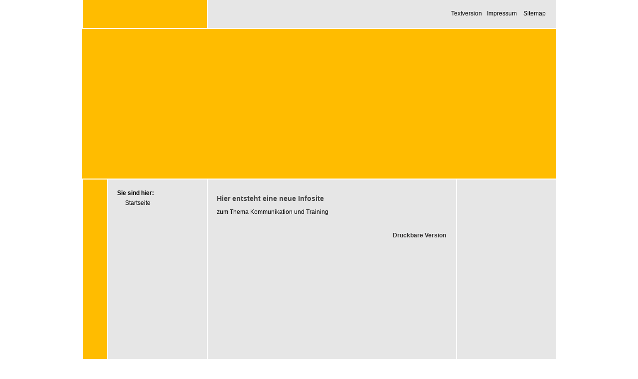

--- FILE ---
content_type: text/html
request_url: http://www.trainingkompetent.de/
body_size: 1696
content:
<!DOCTYPE html PUBLIC "-//W3C//DTD XHTML 1.0 Transitional//EN" "http://www.w3.org/TR/xhtml1/DTD/xhtml1-transitional.dtd">

<html xmlns="http://www.w3.org/1999/xhtml" xml:lang="de" lang="de">
<head>
<title></title>
<meta http-equiv="X-UA-Compatible" content="IE=EmulateIE7" />
<meta http-equiv="content-language" content="de" />
<meta http-equiv="content-type" content="text/html; charset=ISO-8859-1" />
<meta http-equiv="expires" content="0" />
<meta name="author" content="Kristin Hakansson" />
<meta name="description" content="Trainingkompetent: Seminare zu Kommunikation in M&uuml;nchen" />
<meta name="keywords" lang="de" content="Business Update, Seminare, Workshops, Existenzgruender, Manager, Kommunikation, Public Relations, e-Business, Online PR, Onlinekonzeption, Bewerbungstraining," />
<meta name="generator" content="" />
<link rel="stylesheet" type="text/css" href="./assets/sf.css" />
<link rel="stylesheet" type="text/css" href="./assets/sd.css" />
<link rel="stylesheet" type="text/css" href="./assets/sc.css" />
<link rel="stylesheet" type="text/css" href="./assets/ssb.css" />
<link rel="stylesheet" type="text/css" href="./assets/scal.css" />
<script type="text/javascript" src="./assets/jq.js"></script>
<script type="text/javascript">

/* <![CDATA[ */

jQuery.extend( jQuery.easing,
{
	def: 'easeKaleido',
	easeKaleido: function (x, t, b, c, d) {
		return (t==d) ? b+c : c * (-Math.pow(2, -10 * t/d) + 1) + b;
	}
});

$(document).ready(function() {

	$('#searchcriteria').focus(function() {
		if (this.value==this.defaultValue) {
			this.value='';
		}
	}).blur(function() {
		if (this.value=='') {
			this.value=this.defaultValue;
		}
	});

	
	$('#kaleidoboundary').css('width', $('#kaleidoboundary .kaleidodiv').length*50+450+'px');
	
	var kaleidoDiv=$('#kaleidoboundary .kaleidodiv');
	var kaleidoTitleLeft=$('#kaleidoboundary .kaleidotitleleft');
	var kaleidoTitleBottom=$('#kaleidoboundary .kaleidotitlebottom');
	
	var kaleidoCurrent=Math.floor(kaleidoDiv.length/2);
	
	for (var i=0; i<kaleidoDiv.length; i++) {
		if (kaleidoDiv.eq(i).hasClass('kaleidocurrent')) {
			kaleidoCurrent=i;
		}
	}

	setImage(kaleidoCurrent, false);
	

	kaleidoDiv.each(function(j) {
		$(this).data('kaleidoIndex', j);
		$(this).mouseover(function() {
			setImage($(this).data('kaleidoIndex'), true);
		});
	});
	
	function setImage(index, animate) {
		var kaleidoOffset=0;
		for (var k=0; k<kaleidoDiv.length; k++) {
			if (animate) {
				kaleidoDiv.eq(k).animate({'left':kaleidoOffset}, {queue: false, duration: 800, easing: 'easeKaleido'});
				kaleidoTitleLeft.eq(k).css({'opacity': (k==index ? 0 : 0.7) });
				kaleidoTitleBottom.eq(k).css({'opacity': (k==index ? 0.8 : 0) });
			} else {
				kaleidoDiv.eq(k).css({'left':kaleidoOffset});
				kaleidoTitleLeft.eq(k).css({'opacity': (k==index ? 0 : 0.7) });
				kaleidoTitleBottom.eq(k).css({'opacity': (k==index ? 0.8 : 0) });
			}
			if (k==index) {
				kaleidoOffset+=500;
			} else {
				kaleidoOffset+=50;				
			}
		}
	}
});

/* ]]> */
	
</script>

</head>

<body>

<div id="maincontainer">

<div id="topcontainer">

<ul>
<li><a href="./plaintext/index.html">Textversion</a></li><li><a href="./impressum.html">Impressum</a></li>
<li><a href="./sitemap.html">Sitemap</a></li>
</ul>

</div>

<div id="kaleido">
<div id="kaleidoboundary">

</div>
</div>

<div id="contentcontainer">

<div id="title">
<img src="./images/ptitle.gif" width="48" height="500" alt="" border="0"/></div>

<div id="navcontainer">

<ul><li>Sie sind hier:
<ul>
<li><a href="./index.html">Startseite</a></li>

</ul>

</li></ul>

<ul>
</ul>

</div>

<div id="content">
<h2><a name="328685a51b0ea6c01"></a>Hier entsteht eine neue Infosite</h2>
<div class="paragraph">
<p style=""  >zum Thema Kommunikation und Training</p>
</div>
<div id="more">

<a target="_blank" href="./printable/index.html">Druckbare Version</a><br />
</div>
</div>
<div id="sidebar">
</div>

<div class="clearer"></div>

</div>

</div>


</body>
</html>


--- FILE ---
content_type: text/css
request_url: http://www.trainingkompetent.de/assets/sd.css
body_size: 3110
content:
BODY {
	margin: 0px;
	padding: 0px;
}

#kaleido {
	width: 950px;
	height: 300px;
	background-color: #FFBC00;
}

#kaleidoboundary {
	width: 950px;
	height: 300px;
	overflow: hidden;
	position: relative;
}

#kaleidoboundary .kaleidodiv {
	display: block;
	position: absolute;
	width: 500px;
	height: 300px;
	top: 0;
	left: 0;
	background-color: #FFBC00;
	border-left: 2px solid #ffffff;
	border-top: none;
	border-bottom: none;
	border-right: none;
}

#kaleidoboundary .kaleidotitleleft {
	display: block;
	position: absolute;
	top: 0;
	left: 0;
	width: 50px;
	height: 300px;
	margin: 0;
	padding: 0;
}

#kaleidoboundary .kaleidotitlebottom {
	display: block;
	position: absolute;
	top: 250px;
	left: 0;
	width: 500px;
	height: 50px;
	margin: 0;
	padding: 0;
}


#maincontainer {
	width: 950px;
	margin: 0 auto;
}

#topcontainer {
	width: 910px;
	height: 16px;
	background: url(../images/pbacktop.gif) repeat-y;
	border-bottom: 2px solid #ffffff;
	padding: 20px;
	margin: 0;
	text-align: right;
	position: relative;
}

#topcontainer ul {
	padding: 0;
	margin: 0;
}

#topcontainer li {
	display: inline;
	padding-left: 10px;
	list-style-type : none;
}

#topcontainer a {
	text-decoration: none;
	color: #000000;
}

#topcontainer a:hover {
	text-decoration: none;
	color: #ffffff;
}

#searchbox {
	position: absolute;
	top: 15px;
	left: 15px;
	height: 23px;
	width: 220px;
	background-color: #ffffff;
	border: 1px solid #aaaaaa;
}

#searchcriteria {
	position: absolute;
	top: 3px;
	left: 3px;
	font-size: 11px;
	border: 0;
	outline: 0;
	width: 190px;
	background-color: #ffffff;
	color: #888888;
}

#searchsubmit {
	position: absolute;
	top: 4px;
	left: 200px;
}


#contentcontainer {
	width: 950px;
	background: url(../images/pbackbot.gif) repeat-y;
	border-top: 2px solid #ffffff;
}

#title {
	padding-left: 2px;
	float: left;
	display: block;
	width: 48px;
	height: 500px;
}

#navcontainer {
	float: left;
	width: 160px;
	padding: 20px;
	margin: 0;
}

#navcontainer ul {
	padding: 0;
	margin: 0 0 20px 0;
}

#navcontainer li {
	display: block;
	margin: 0;
	padding: 0 0 6px 0;
	font-weight: bold;
	list-style-type : none;
}

#navcontainer ul ul {
	display: block;
	padding: 6px 0 0 16px;
	margin: 0;
}

#navcontainer ul ul a {
	font-weight: normal;
}

#navcontainer ul a.sel {
	color: #333131;
}

#navcontainer a {
	text-decoration: none;
	color: #000000;
}

#navcontainer a:hover {
	color: #ffffff;
}


#content {
	width: 460px;
	float: left;
	padding: 20px;
}

#sidebar {
	width: 160px;
	float: left;
	padding: 20px;
}

.clearer {
	clear: both;
}


#trustedshops input {
	display: block;
	width: 80px;
	height: 80px;
	margin: 0 auto;
}

#trustedshops a {
	display: block;
	text-align: center;
	margin: 10px 0;
	line-height: 130%;
}

#footer {
	background-color: #444444;
	border-top: 2px solid #ffffff;
	border-left: 2px solid #ffffff;
	color: #ffffff;
	text-align: center;
	padding: 10px;
}